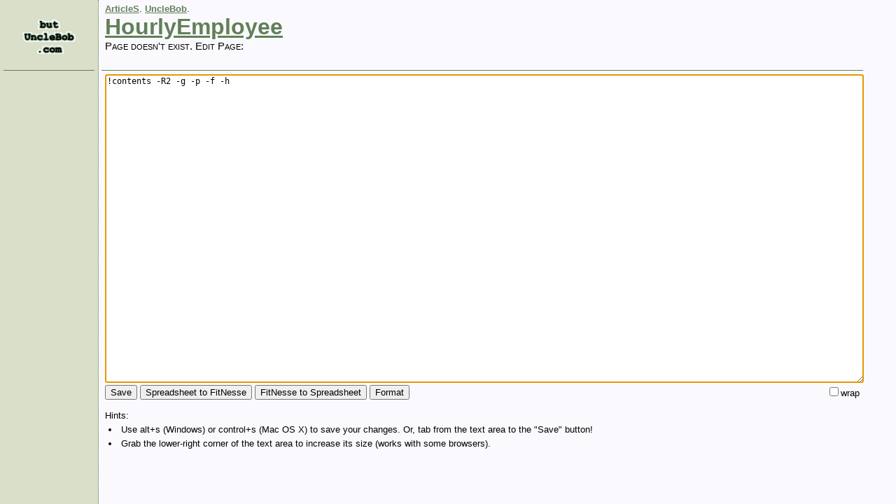

--- FILE ---
content_type: text/html; charset=utf-8
request_url: http://butunclebob.com/ArticleS.UncleBob.HourlyEmployee?edit&nonExistent=true
body_size: 2437
content:
<!DOCTYPE HTML PUBLIC "-//W3C//DTD HTML 4.01//EN" "http://www.w3.org/TR/xhtml1/DTD/xhtml1-strict.dtd">
<html>
	<head>
		<title>Page doesn't exist. Edit ArticleS.UncleBob.HourlyEmployee:</title>
		<link rel="stylesheet" type="text/css" href="/files/css/fitnesse.css" media="screen"/>
		<link rel="stylesheet" type="text/css" href="/files/css/fitnesse_print.css" media="print"/>
		<script src="/files/javascript/fitnesse.js" type="text/javascript"></script>
	</head>
	<body onload="document.f.pageContent.focus()">
		<div class="sidebar">
			<div class="art_niche" onclick="document.location='FrontPage'"></div>
			<div class="actions"></div>
		</div>
		<div class="mainbar">
			<div class="header">
				<a href="/ArticleS">ArticleS</a>.
				<a href="/ArticleS.UncleBob">UncleBob</a>.
				<br/><a href="/ArticleS.UncleBob.HourlyEmployee" class="page_title">HourlyEmployee</a>
<br/>				<span class="page_type">Page doesn't exist. Edit Page:</span>
			</div>
			<div class="main">
				<form name="f" action="ArticleS.UncleBob.HourlyEmployee" method="post">
					<input type="hidden" name="responder" value="saveData"/>
					<input type="hidden" name="editTime" value="1769106938700"/>
					<input type="hidden" name="ticketId" value="-6862541274433682303"/>
					<textarea class="pageContent no_wrap" wrap="off" name="pageContent" rows="30" cols="70" tabindex="1">!contents -R2 -g -p -f -h</textarea>
					<div class="edit_buttons">
						<input type="submit" name="save" value="Save" tabindex="2" accesskey="s"/>
						<script src="/files/javascript/SpreadsheetTranslator.js" type="text/javascript"></script>
						<script src="/files/javascript/spreadsheetSupport.js" type="text/javascript"></script>
						<script src="/files/javascript/WikiFormatter.js" type="text/javascript"></script>
						<script src="/files/javascript/wikiFormatterSupport.js" type="text/javascript"></script>
						<script src="/files/javascript/fitnesse.js" type="text/javascript"></script>
					</div>
					<div class="edit_options">
						<script src="/files/javascript/textareaWrapSupport.js" type="text/javascript"></script>
					</div>
<div class="hints"><br />Hints:
<ul><li>Use alt+s (Windows) or control+s (Mac OS X) to save your changes. Or, tab from the text area to the "Save" button!</li>
<li>Grab the lower-right corner of the text area to increase its size (works with some browsers).</li>
</ul></div>				</form>
			</div>
		</div>
	</body>
</html>


--- FILE ---
content_type: text/plain
request_url: http://butunclebob.com/files/javascript/fitnesse.js
body_size: 2803
content:
var collapsableOpenCss = "collapsable";
var collapsableClosedCss = "hidden";
var collapsableOpenImg = "/files/images/collapsableOpen.gif";
var collapsableClosedImg = "/files/images/collapsableClosed.gif";

function toggleCollapsable(id)
{
  var div = document.getElementById(id);
  var img = document.getElementById("img" + id);
  if (div.className.indexOf(collapsableClosedCss) != -1)
  {
    div.className = collapsableOpenCss;
    img.src = collapsableOpenImg;
  }
  else
  {
    div.className = collapsableClosedCss;
    img.src = collapsableClosedImg;
  }
}

function popup(window_id) {
  var window = document.getElementById(window_id);
  window.style.visibility = "visible";
}

function popdown(window_id) {
  var window = document.getElementById(window_id);
  window.style.visibility = "hidden";
}

function expandOrCollapseAll(cssClass)
{
  divs = document.getElementsByTagName("div");
  for (i = 0; i < divs.length; i++)
  {
    div = divs[i];
    if (div.className == cssClass)
    {
      toggleCollapsable(div.id);
    }
  }
}

function collapseAll()
{
  expandOrCollapseAll(collapsableOpenCss);
}

function expandAll()
{
  expandOrCollapseAll(collapsableClosedCss);
}

function symbolicLinkRename(linkName, resource)
{
  var newName = document.symbolics[linkName].value.replace(/ +/g, '');

  if (newName.length > 0)
    window.location = resource + '?responder=symlink&rename=' + linkName + '&newname=' + newName;
  else
    alert('Enter a new name first.');
}

// Allow ctrl-s to save the changes.
// Currently this alone appears to work on OS X. For windows (and linux??) use alt-s, which doesn't work on OS X!
formToSubmit = null;
function enableSaveOnControlS(control, formToSubmit)
{
  formToSubmit = formToSubmit;
  if (document.addEventListener)
  {
    document.addEventListener("keypress", keypress, false);
  }
  else if (document.attachEvent)
  {
    document.attachEvent("onkeypress", keypress);
  }
  else
  {
    document.onkeypress = keypress;
  }

}
function keypress(e)
{
  if (!e) e = event;
  if (e.keyIdentifier == "U+0053" || e.keyIdentifier == "U+0060")
  {
    suppressdefault(e, formToSubmit.keypress.checked);
    if (formToSubmit != null)
    {
      formToSubmit.submit
    }
  }
}

function doSilentRequest(url)
{
  var xmlHttp;
  try
  {
    // Firefox, Opera 8.0+, Safari
    xmlHttp=new XMLHttpRequest();
  }
  catch (e)
  {
    // Internet Explorer
    try
    {
      xmlHttp=new ActiveXObject("Msxml2.XMLHTTP");
    }
    catch (e)
    {
      try
      {
        xmlHttp=new ActiveXObject("Microsoft.XMLHTTP");
      }
      catch (e)
      {
        alert("Your browser does not support AJAX!");
        return false;
      }
    }
  }
  xmlHttp.onreadystatechange=function() {}
  xmlHttp.open("GET",url,true);
  xmlHttp.send(null);
  return false;
}



--- FILE ---
content_type: text/plain
request_url: http://butunclebob.com/files/javascript/SpreadsheetTranslator.js
body_size: 3378
content:
// Copyright (C) 2004 by Alain Bienvenue. All rights reserved.
// Released under the terms of the GNU General Public License version 2 or later.

function SpreadsheetTranslator()
{
  this.currentLine;
  this.rows;
  this.fitNesseTables;

  this.isImplicitTableStart = function(index)
  {
    if (this.rows[index][0].match("^[A-Za-z][0-9A-Za-z]*\\.[A-Za-z][0-9A-Za-z]*"))
    {
      return true;
    }
    var i;
    for (i = index; i < this.rows.length; i++)
    {
      if ((this.rows[i][0] == '!') || this.lineSize(this.rows[i]) == 0)
      {
        return false;
      }
      if (this.lineSize(this.rows[i]) > 1)
      {
        return true;
      }
    }
    return false;
  }

  this.isExplicitTableStart = function(rows, index)
  {
    return (rows[index][0] == "!");
  }

  this.isNotTableLine = function(currentLine, columnsToSkip)
  {
    var row = this.rows[currentLine];
    if (this.lineSize(row) == 0)
    {
      return true;
    }

    var i;
    for (i = 0; i < columnsToSkip; i++)
    {
      if (row[i] != '')
      {
        return true;
      }
    }
    return false;
  }

  this.lineSize = function(row)
  {
    var x;
    for (x = row.length - 1; x >= 0; x--)
    {
      if (row[x] != '') return x + 1;
    }
    return 0;
  }

  this.parseExcelTable = function(excelTable)
  {
    var table = this.removeCarriageReturns(excelTable);
    var lines = table.split("\n");
    this.rows = new Array;
    for (i = 0; i < lines.length; i++)
    {
      this.rows[i] = lines[i].split("\t");
    }
  }


  this.removeCarriageReturns = function(str)
  {
    return str.replace(/\r\n/g, '\n').replace(/\r/g, '\n');
  }

  this.getFitNesseTables = function()
  {
    this.currentLine = 0;
    this.fitNesseTables = new String();
    while (this.currentLine < this.rows.length)
    {
      if (this.isExplicitTableStart(this.rows, this.currentLine))
      {
        this.processTable(1);
      }
      else if (this.isImplicitTableStart(this.currentLine))
      {
        if (this.rows[this.currentLine][0] == '')
        {
          this.processTable(1);
        }
        else
        {
          this.processTable(0);
        }
      }
      else
      {
        this.fitNesseTables += "\n" + this.rows[this.currentLine][0];
      }
      this.currentLine++;
    }
    return this.fitNesseTables.substring(1);
  }


  this.processTable = function(columnsToSkip)
  {
    var tableFirstLine = this.currentLine;
    var tableSize;

    while (this.currentLine < this.rows.length)
    {
      var row = this.rows[this.currentLine];
      if (this.currentLine > tableFirstLine && this.isNotTableLine(this.currentLine, columnsToSkip))
      {
        this.currentLine--;
        return;
      }

      this.fitNesseTables += "\n";
      var lineSize = 0;
      if (this.currentLine == tableFirstLine)
      {
        this.fitNesseTables += "!";
        lineSize = this.lineSize(row);
      }
      else if (this.currentLine == tableFirstLine + 1)
      {
        lineSize = this.lineSize(row);
        tableSize = lineSize;
      }
      else
      {
        lineSize = Math.max(tableSize, this.lineSize(row));
        lineSize = Math.min(lineSize, row.length);
      }

      this.fitNesseTables += "|";
      var j;
      for (j = columnsToSkip; j < lineSize; j++)
      {
        this.fitNesseTables += row[j] + "|";
      }
      this.currentLine++;
    }
  }
}


--- FILE ---
content_type: text/plain
request_url: http://butunclebob.com/files/javascript/textareaWrapSupport.js
body_size: 1035
content:
function addClassName(element, className) {
  element.className += (element.className ? ' ' : '') + className;
}

function removeClassName(element, className) {
  var c = element.className;
  
  if(c && c.length > 0) {
    element.className = c.replace(new RegExp("(^|\\s)" + className + "(\\s|$)"), '');
  }
}

function setWrap(area, wrap) {
  if (area.wrap) {
      area.wrap = wrap;
  } else { // wrap attribute not supported - try Mozilla workaround
      area.setAttribute('wrap', wrap);
      var newarea= area.cloneNode(true);
      newarea.value= area.value;
      area.parentNode.replaceChild(newarea, area);
  }
}

function toggleWrap(checkbox) {
  setWrap(document.f.pageContent, checkbox.checked ? 'soft' : 'off');
  
  if(checkbox.checked) {
    removeClassName(document.f.pageContent, 'no_wrap');
  }
  else {
    addClassName(document.f.pageContent, 'no_wrap');
  }
}

document.write('<input type="checkbox" accesskey="w" onClick="toggleWrap(this)" title="Turns on/off wrapping">');
document.write('<span>wrap</span>');
